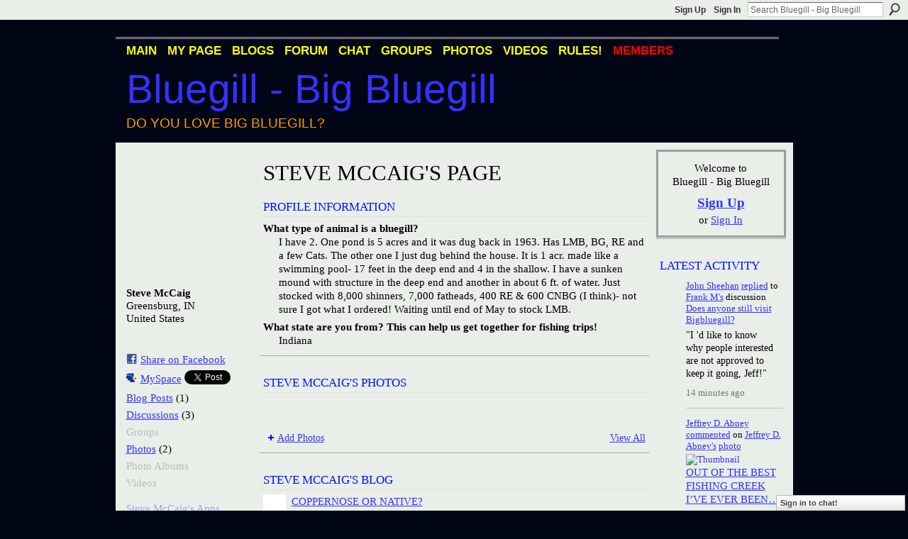

--- FILE ---
content_type: text/html; charset=utf-8
request_url: https://www.google.com/recaptcha/api2/aframe
body_size: -87
content:
<!DOCTYPE HTML><html><head><meta http-equiv="content-type" content="text/html; charset=UTF-8"></head><body><script nonce="dHL-kjuiuJJrmLnNDyzMkQ">/** Anti-fraud and anti-abuse applications only. See google.com/recaptcha */ try{var clients={'sodar':'https://pagead2.googlesyndication.com/pagead/sodar?'};window.addEventListener("message",function(a){try{if(a.source===window.parent){var b=JSON.parse(a.data);var c=clients[b['id']];if(c){var d=document.createElement('img');d.src=c+b['params']+'&rc='+(localStorage.getItem("rc::a")?sessionStorage.getItem("rc::b"):"");window.document.body.appendChild(d);sessionStorage.setItem("rc::e",parseInt(sessionStorage.getItem("rc::e")||0)+1);localStorage.setItem("rc::h",'1769091188860');}}}catch(b){}});window.parent.postMessage("_grecaptcha_ready", "*");}catch(b){}</script></body></html>